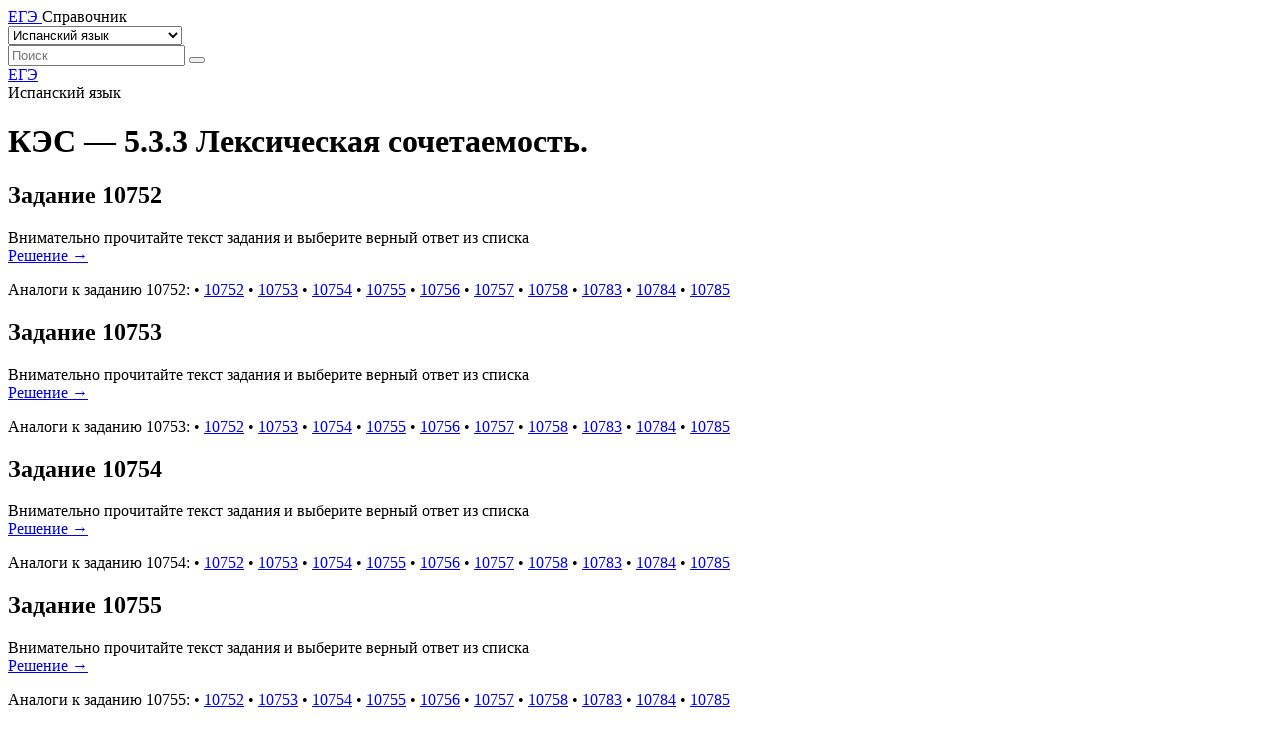

--- FILE ---
content_type: text/html; charset=UTF-8
request_url: https://ege.spravochnick.ru/ispanskiy_yazyk/kes/805/
body_size: 2821
content:
<!DOCTYPE html>
<html lang="ru">
<head>
            <title>5.3.3 Лексическая сочетаемость. — задания из ЕГЭ</title>
        <meta charset="utf-8">
        <meta name="description" content=" Все задания из ЕГЭ на тему — 5.3.3 Лексическая сочетаемость. ">
        <link href="//fonts.googleapis.com/css?family=Open+Sans:300,400,600&subset=cyrillic-ext,latin" rel="stylesheet">
        <link href="https://fonts.googleapis.com/css?family=Montserrat:400,600,700" rel="stylesheet">
        <meta name="viewport"
              content="user-scalable=no, initial-scale=1, maximum-scale=1, minimum-scale=1, width=device-width, height=device-height, target-densitydpi=device-dpi">
    
    <link rel="icon" href="/assets/img/favicon/icon.svg" type="image/svg+xml">
<link rel="icon" href="/assets/img/favicon/192x192.png" sizes="192x192" type="image/png">
<link rel="icon" href="/assets/img/favicon/512x512.png" sizes="512x512" type="image/png">
<link rel="apple-touch-icon" href="/assets/img/favicon/180x180.png">
<link rel="mask-icon" href="/assets/img/favicon/safari_pin.svg" color="#7D2AEB">

            <script src="https://cdnjs.cloudflare.com/ajax/libs/mathjax/2.7.7/MathJax.js?config=TeX-AMS-MML_HTMLorMML" integrity="sha384-e/4/LvThKH1gwzXhdbY2AsjR3rm7LHWyhIG5C0jiRfn8AN2eTN5ILeztWw0H9jmN" crossorigin="anonymous"></script>
            <link rel="stylesheet" type="text/css" href="/assets/build/css/openSans.bundle.css?v=09a46b16923137dee9d79db59155092c">
        <link rel="stylesheet" type="text/css" href="/assets/build/css/UnifiedStateExam.bundle.css?v=d4b0988af59b48a3bb80a41feb5d8a56">
    
    <script>window.yaContextCb = window.yaContextCb || []</script>
    <script src="https://yandex.ru/ads/system/context.js" async></script>
</head>
<body>

    <div class="ege">
        <div class="ege-header">
    <div class="container">
        <div class="ege-header__line">
            <div class="ege-header__logoname">
                <a href="/">
                    <span>ЕГЭ</span>
                </a>
                Справочник
            </div>
            <div class="ege-header__search-ico-sm"></div>
            <form class="ege-header__search" action="/search/" method="get">
                <div class="ege-header__subjectmenu">
                    <div class="ege-header__select">
                        <div class="ege-header__select-btn"></div>
                        <select name="subject" id="subject" class="ege-header__select-input">
                                                            <option value="1"
                                                                                style="background-color: #8c6cdc;">
                                    Русский язык
                                </option>
                                                            <option value="2"
                                                                                style="background-color: #8c6cdc;">
                                    Математика профильная
                                </option>
                                                            <option value="3"
                                                                                style="background-color: #8c6cdc;">
                                    Физика
                                </option>
                                                            <option value="4"
                                                                                style="background-color: #8c6cdc;">
                                    Химия
                                </option>
                                                            <option value="5"
                                                                                style="background-color: #8c6cdc;">
                                    Информатика и ИКТ
                                </option>
                                                            <option value="6"
                                                                                style="background-color: #8c6cdc;">
                                    Биология
                                </option>
                                                            <option value="7"
                                                                                style="background-color: #8c6cdc;">
                                    История
                                </option>
                                                            <option value="8"
                                                                                style="background-color: #8c6cdc;">
                                    География
                                </option>
                                                            <option value="9"
                                                                                style="background-color: #8c6cdc;">
                                    Английский язык
                                </option>
                                                            <option value="10"
                                                                                style="background-color: #8c6cdc;">
                                    Немецкий язык
                                </option>
                                                            <option value="11"
                                                                                style="background-color: #8c6cdc;">
                                    Французский язык
                                </option>
                                                            <option value="12"
                                                                                style="background-color: #8c6cdc;">
                                    Обществознание
                                </option>
                                                            <option value="13"
                                                                                selected="selected"
                                                                                style="background-color: #8c6cdc;">
                                    Испанский язык
                                </option>
                                                            <option value="18"
                                                                                style="background-color: #8c6cdc;">
                                    Литература
                                </option>
                                                            <option value="22"
                                                                                style="background-color: #8c6cdc;">
                                    Математика базовая
                                </option>
                                                    </select>
                    </div>
                </div>
                <div class="ege-header__search-line">
                    <input name="query" class="ege-header__search-input" type="text" placeholder="Поиск">
                    <button class="ege-header__search-ico-button"
                            type="submit"></button>
                </div>
            </form>
        </div>
    </div>
</div>

        <div class="container">
                    <div class="ege-breadcrumbs">
        <div class="ege-breadcrumbs__item"><a href="/">ЕГЭ</a></div>
        <div class="ege-breadcrumbs__separator"></div>
        <div class="ege-breadcrumbs__item">
                        Испанский язык
                    </div>
            </div>
    <div class="ege-tasks">
        <div class="ege-tasks__main-block">
            <h1 class="ege-tasks__title">КЭС — 5.3.3 Лексическая сочетаемость.</h1>
            <div class="ege-tasks__items">
                
                    
                    <div class="ege-tasks__item">
                        <div class="ege-tasks__item-mainpart">
                            <h2 class="ege-tasks__item-title">
                                Задание 10752
                            </h2>
                            <div class="ege-tasks__item-announce"> Внимательно прочитайте текст задания и выберите верный ответ из списка</div>
                            <a class="ege-tasks__item-solution-btn" href="/ispanskiy_yazyk/6861/">
                                Решение
                                <span>&#8594;</span>
                            </a>
                        </div>
                        <div class="ege-tasks__item-footer">
                                                            <p>
                                    Аналоги к заданию 10752:
                                                                            <span> &#8226; </span>
                                        <a href="/ispanskiy_yazyk/6861/">10752</a>
                                                                            <span> &#8226; </span>
                                        <a href="/ispanskiy_yazyk/6862/">10753</a>
                                                                            <span> &#8226; </span>
                                        <a href="/ispanskiy_yazyk/6863/">10754</a>
                                                                            <span> &#8226; </span>
                                        <a href="/ispanskiy_yazyk/6864/">10755</a>
                                                                            <span> &#8226; </span>
                                        <a href="/ispanskiy_yazyk/6865/">10756</a>
                                                                            <span> &#8226; </span>
                                        <a href="/ispanskiy_yazyk/6866/">10757</a>
                                                                            <span> &#8226; </span>
                                        <a href="/ispanskiy_yazyk/6867/">10758</a>
                                                                            <span> &#8226; </span>
                                        <a href="/ispanskiy_yazyk/6892/">10783</a>
                                                                            <span> &#8226; </span>
                                        <a href="/ispanskiy_yazyk/6893/">10784</a>
                                                                            <span> &#8226; </span>
                                        <a href="/ispanskiy_yazyk/6894/">10785</a>
                                                                    </p>
                                                                                </div>
                    </div>
                
                                            <div id="adfox_171717668954516368"></div>
                        <div id="adfox_171717694572396368"></div>
                        <script>
                            window.yaContextCb.push(() => {
                                if (window.innerWidth >= 970 && window.innerWidth <= 3000) {
                                    // вызов блока для десктопной версии
                                    Ya.adfoxCode.create({
                                        ownerId: 321477,
                                        containerId: 'adfox_171717668954516368',
                                        platform: 'desktop',
                                        params: {
                                            p1: 'dcnfz',
                                            p2: 'izxj'
                                        }
                                    }, ['desktop', 'tablet'], {
                                        tabletWidth: 830,
                                        phoneWidth: 480,
                                        isAutoReloads: false
                                    });
                                } else if (window.innerWidth <= 970) {
                                    // вызов блока для мобильной версии
                                    Ya.adfoxCode.create({
                                        ownerId: 321477,
                                        containerId: 'adfox_171717694572396368',
                                        platform: 'touch',
                                        params: {
                                            p1: 'dcngh',
                                            p2: 'izxi'
                                        }
                                    }, ['phone'], {
                                        tabletWidth: 830,
                                        phoneWidth: 480,
                                        isAutoReloads: false
                                    });
                                }
                            });
                        </script>
                    
                    <div class="ege-tasks__item">
                        <div class="ege-tasks__item-mainpart">
                            <h2 class="ege-tasks__item-title">
                                Задание 10753
                            </h2>
                            <div class="ege-tasks__item-announce"> Внимательно прочитайте текст задания и выберите верный ответ из списка</div>
                            <a class="ege-tasks__item-solution-btn" href="/ispanskiy_yazyk/6862/">
                                Решение
                                <span>&#8594;</span>
                            </a>
                        </div>
                        <div class="ege-tasks__item-footer">
                                                            <p>
                                    Аналоги к заданию 10753:
                                                                            <span> &#8226; </span>
                                        <a href="/ispanskiy_yazyk/6861/">10752</a>
                                                                            <span> &#8226; </span>
                                        <a href="/ispanskiy_yazyk/6862/">10753</a>
                                                                            <span> &#8226; </span>
                                        <a href="/ispanskiy_yazyk/6863/">10754</a>
                                                                            <span> &#8226; </span>
                                        <a href="/ispanskiy_yazyk/6864/">10755</a>
                                                                            <span> &#8226; </span>
                                        <a href="/ispanskiy_yazyk/6865/">10756</a>
                                                                            <span> &#8226; </span>
                                        <a href="/ispanskiy_yazyk/6866/">10757</a>
                                                                            <span> &#8226; </span>
                                        <a href="/ispanskiy_yazyk/6867/">10758</a>
                                                                            <span> &#8226; </span>
                                        <a href="/ispanskiy_yazyk/6892/">10783</a>
                                                                            <span> &#8226; </span>
                                        <a href="/ispanskiy_yazyk/6893/">10784</a>
                                                                            <span> &#8226; </span>
                                        <a href="/ispanskiy_yazyk/6894/">10785</a>
                                                                    </p>
                                                                                </div>
                    </div>
                
                    
                    <div class="ege-tasks__item">
                        <div class="ege-tasks__item-mainpart">
                            <h2 class="ege-tasks__item-title">
                                Задание 10754
                            </h2>
                            <div class="ege-tasks__item-announce"> Внимательно прочитайте текст задания и выберите верный ответ из списка</div>
                            <a class="ege-tasks__item-solution-btn" href="/ispanskiy_yazyk/6863/">
                                Решение
                                <span>&#8594;</span>
                            </a>
                        </div>
                        <div class="ege-tasks__item-footer">
                                                            <p>
                                    Аналоги к заданию 10754:
                                                                            <span> &#8226; </span>
                                        <a href="/ispanskiy_yazyk/6861/">10752</a>
                                                                            <span> &#8226; </span>
                                        <a href="/ispanskiy_yazyk/6862/">10753</a>
                                                                            <span> &#8226; </span>
                                        <a href="/ispanskiy_yazyk/6863/">10754</a>
                                                                            <span> &#8226; </span>
                                        <a href="/ispanskiy_yazyk/6864/">10755</a>
                                                                            <span> &#8226; </span>
                                        <a href="/ispanskiy_yazyk/6865/">10756</a>
                                                                            <span> &#8226; </span>
                                        <a href="/ispanskiy_yazyk/6866/">10757</a>
                                                                            <span> &#8226; </span>
                                        <a href="/ispanskiy_yazyk/6867/">10758</a>
                                                                            <span> &#8226; </span>
                                        <a href="/ispanskiy_yazyk/6892/">10783</a>
                                                                            <span> &#8226; </span>
                                        <a href="/ispanskiy_yazyk/6893/">10784</a>
                                                                            <span> &#8226; </span>
                                        <a href="/ispanskiy_yazyk/6894/">10785</a>
                                                                    </p>
                                                                                </div>
                    </div>
                
                    
                    <div class="ege-tasks__item">
                        <div class="ege-tasks__item-mainpart">
                            <h2 class="ege-tasks__item-title">
                                Задание 10755
                            </h2>
                            <div class="ege-tasks__item-announce"> Внимательно прочитайте текст задания и выберите верный ответ из списка</div>
                            <a class="ege-tasks__item-solution-btn" href="/ispanskiy_yazyk/6864/">
                                Решение
                                <span>&#8594;</span>
                            </a>
                        </div>
                        <div class="ege-tasks__item-footer">
                                                            <p>
                                    Аналоги к заданию 10755:
                                                                            <span> &#8226; </span>
                                        <a href="/ispanskiy_yazyk/6861/">10752</a>
                                                                            <span> &#8226; </span>
                                        <a href="/ispanskiy_yazyk/6862/">10753</a>
                                                                            <span> &#8226; </span>
                                        <a href="/ispanskiy_yazyk/6863/">10754</a>
                                                                            <span> &#8226; </span>
                                        <a href="/ispanskiy_yazyk/6864/">10755</a>
                                                                            <span> &#8226; </span>
                                        <a href="/ispanskiy_yazyk/6865/">10756</a>
                                                                            <span> &#8226; </span>
                                        <a href="/ispanskiy_yazyk/6866/">10757</a>
                                                                            <span> &#8226; </span>
                                        <a href="/ispanskiy_yazyk/6867/">10758</a>
                                                                            <span> &#8226; </span>
                                        <a href="/ispanskiy_yazyk/6892/">10783</a>
                                                                            <span> &#8226; </span>
                                        <a href="/ispanskiy_yazyk/6893/">10784</a>
                                                                            <span> &#8226; </span>
                                        <a href="/ispanskiy_yazyk/6894/">10785</a>
                                                                    </p>
                                                                                </div>
                    </div>
                
                    
                    <div class="ege-tasks__item">
                        <div class="ege-tasks__item-mainpart">
                            <h2 class="ege-tasks__item-title">
                                Задание 10756
                            </h2>
                            <div class="ege-tasks__item-announce"> Внимательно прочитайте текст задания и выберите верный ответ из списка</div>
                            <a class="ege-tasks__item-solution-btn" href="/ispanskiy_yazyk/6865/">
                                Решение
                                <span>&#8594;</span>
                            </a>
                        </div>
                        <div class="ege-tasks__item-footer">
                                                            <p>
                                    Аналоги к заданию 10756:
                                                                            <span> &#8226; </span>
                                        <a href="/ispanskiy_yazyk/6861/">10752</a>
                                                                            <span> &#8226; </span>
                                        <a href="/ispanskiy_yazyk/6862/">10753</a>
                                                                            <span> &#8226; </span>
                                        <a href="/ispanskiy_yazyk/6863/">10754</a>
                                                                            <span> &#8226; </span>
                                        <a href="/ispanskiy_yazyk/6864/">10755</a>
                                                                            <span> &#8226; </span>
                                        <a href="/ispanskiy_yazyk/6865/">10756</a>
                                                                            <span> &#8226; </span>
                                        <a href="/ispanskiy_yazyk/6866/">10757</a>
                                                                            <span> &#8226; </span>
                                        <a href="/ispanskiy_yazyk/6867/">10758</a>
                                                                            <span> &#8226; </span>
                                        <a href="/ispanskiy_yazyk/6892/">10783</a>
                                                                            <span> &#8226; </span>
                                        <a href="/ispanskiy_yazyk/6893/">10784</a>
                                                                            <span> &#8226; </span>
                                        <a href="/ispanskiy_yazyk/6894/">10785</a>
                                                                    </p>
                                                                                </div>
                    </div>
                
                    
                    <div class="ege-tasks__item">
                        <div class="ege-tasks__item-mainpart">
                            <h2 class="ege-tasks__item-title">
                                Задание 10757
                            </h2>
                            <div class="ege-tasks__item-announce"> Внимательно прочитайте текст задания и выберите верный ответ из списка</div>
                            <a class="ege-tasks__item-solution-btn" href="/ispanskiy_yazyk/6866/">
                                Решение
                                <span>&#8594;</span>
                            </a>
                        </div>
                        <div class="ege-tasks__item-footer">
                                                            <p>
                                    Аналоги к заданию 10757:
                                                                            <span> &#8226; </span>
                                        <a href="/ispanskiy_yazyk/6861/">10752</a>
                                                                            <span> &#8226; </span>
                                        <a href="/ispanskiy_yazyk/6862/">10753</a>
                                                                            <span> &#8226; </span>
                                        <a href="/ispanskiy_yazyk/6863/">10754</a>
                                                                            <span> &#8226; </span>
                                        <a href="/ispanskiy_yazyk/6864/">10755</a>
                                                                            <span> &#8226; </span>
                                        <a href="/ispanskiy_yazyk/6865/">10756</a>
                                                                            <span> &#8226; </span>
                                        <a href="/ispanskiy_yazyk/6866/">10757</a>
                                                                            <span> &#8226; </span>
                                        <a href="/ispanskiy_yazyk/6867/">10758</a>
                                                                            <span> &#8226; </span>
                                        <a href="/ispanskiy_yazyk/6892/">10783</a>
                                                                            <span> &#8226; </span>
                                        <a href="/ispanskiy_yazyk/6893/">10784</a>
                                                                            <span> &#8226; </span>
                                        <a href="/ispanskiy_yazyk/6894/">10785</a>
                                                                    </p>
                                                                                </div>
                    </div>
                
                    
                    <div class="ege-tasks__item">
                        <div class="ege-tasks__item-mainpart">
                            <h2 class="ege-tasks__item-title">
                                Задание 10758
                            </h2>
                            <div class="ege-tasks__item-announce"> Внимательно прочитайте текст задания и выберите верный ответ из списка</div>
                            <a class="ege-tasks__item-solution-btn" href="/ispanskiy_yazyk/6867/">
                                Решение
                                <span>&#8594;</span>
                            </a>
                        </div>
                        <div class="ege-tasks__item-footer">
                                                            <p>
                                    Аналоги к заданию 10758:
                                                                            <span> &#8226; </span>
                                        <a href="/ispanskiy_yazyk/6861/">10752</a>
                                                                            <span> &#8226; </span>
                                        <a href="/ispanskiy_yazyk/6862/">10753</a>
                                                                            <span> &#8226; </span>
                                        <a href="/ispanskiy_yazyk/6863/">10754</a>
                                                                            <span> &#8226; </span>
                                        <a href="/ispanskiy_yazyk/6864/">10755</a>
                                                                            <span> &#8226; </span>
                                        <a href="/ispanskiy_yazyk/6865/">10756</a>
                                                                            <span> &#8226; </span>
                                        <a href="/ispanskiy_yazyk/6866/">10757</a>
                                                                            <span> &#8226; </span>
                                        <a href="/ispanskiy_yazyk/6867/">10758</a>
                                                                            <span> &#8226; </span>
                                        <a href="/ispanskiy_yazyk/6892/">10783</a>
                                                                            <span> &#8226; </span>
                                        <a href="/ispanskiy_yazyk/6893/">10784</a>
                                                                            <span> &#8226; </span>
                                        <a href="/ispanskiy_yazyk/6894/">10785</a>
                                                                    </p>
                                                                                </div>
                    </div>
                
                    
                    <div class="ege-tasks__item">
                        <div class="ege-tasks__item-mainpart">
                            <h2 class="ege-tasks__item-title">
                                Задание 10783
                            </h2>
                            <div class="ege-tasks__item-announce"> Внимательно прочитайте текст задания и выберите верный ответ из списка</div>
                            <a class="ege-tasks__item-solution-btn" href="/ispanskiy_yazyk/6892/">
                                Решение
                                <span>&#8594;</span>
                            </a>
                        </div>
                        <div class="ege-tasks__item-footer">
                                                            <p>
                                    Аналоги к заданию 10783:
                                                                            <span> &#8226; </span>
                                        <a href="/ispanskiy_yazyk/6861/">10752</a>
                                                                            <span> &#8226; </span>
                                        <a href="/ispanskiy_yazyk/6862/">10753</a>
                                                                            <span> &#8226; </span>
                                        <a href="/ispanskiy_yazyk/6863/">10754</a>
                                                                            <span> &#8226; </span>
                                        <a href="/ispanskiy_yazyk/6864/">10755</a>
                                                                            <span> &#8226; </span>
                                        <a href="/ispanskiy_yazyk/6865/">10756</a>
                                                                            <span> &#8226; </span>
                                        <a href="/ispanskiy_yazyk/6866/">10757</a>
                                                                            <span> &#8226; </span>
                                        <a href="/ispanskiy_yazyk/6867/">10758</a>
                                                                            <span> &#8226; </span>
                                        <a href="/ispanskiy_yazyk/6892/">10783</a>
                                                                            <span> &#8226; </span>
                                        <a href="/ispanskiy_yazyk/6893/">10784</a>
                                                                            <span> &#8226; </span>
                                        <a href="/ispanskiy_yazyk/6894/">10785</a>
                                                                    </p>
                                                                                </div>
                    </div>
                
                    
                    <div class="ege-tasks__item">
                        <div class="ege-tasks__item-mainpart">
                            <h2 class="ege-tasks__item-title">
                                Задание 10784
                            </h2>
                            <div class="ege-tasks__item-announce"> Внимательно прочитайте текст задания и выберите верный ответ из списка</div>
                            <a class="ege-tasks__item-solution-btn" href="/ispanskiy_yazyk/6893/">
                                Решение
                                <span>&#8594;</span>
                            </a>
                        </div>
                        <div class="ege-tasks__item-footer">
                                                            <p>
                                    Аналоги к заданию 10784:
                                                                            <span> &#8226; </span>
                                        <a href="/ispanskiy_yazyk/6861/">10752</a>
                                                                            <span> &#8226; </span>
                                        <a href="/ispanskiy_yazyk/6862/">10753</a>
                                                                            <span> &#8226; </span>
                                        <a href="/ispanskiy_yazyk/6863/">10754</a>
                                                                            <span> &#8226; </span>
                                        <a href="/ispanskiy_yazyk/6864/">10755</a>
                                                                            <span> &#8226; </span>
                                        <a href="/ispanskiy_yazyk/6865/">10756</a>
                                                                            <span> &#8226; </span>
                                        <a href="/ispanskiy_yazyk/6866/">10757</a>
                                                                            <span> &#8226; </span>
                                        <a href="/ispanskiy_yazyk/6867/">10758</a>
                                                                            <span> &#8226; </span>
                                        <a href="/ispanskiy_yazyk/6892/">10783</a>
                                                                            <span> &#8226; </span>
                                        <a href="/ispanskiy_yazyk/6893/">10784</a>
                                                                            <span> &#8226; </span>
                                        <a href="/ispanskiy_yazyk/6894/">10785</a>
                                                                    </p>
                                                                                </div>
                    </div>
                
                    
                    <div class="ege-tasks__item">
                        <div class="ege-tasks__item-mainpart">
                            <h2 class="ege-tasks__item-title">
                                Задание 10785
                            </h2>
                            <div class="ege-tasks__item-announce"> Внимательно прочитайте текст задания и выберите верный ответ из списка</div>
                            <a class="ege-tasks__item-solution-btn" href="/ispanskiy_yazyk/6894/">
                                Решение
                                <span>&#8594;</span>
                            </a>
                        </div>
                        <div class="ege-tasks__item-footer">
                                                            <p>
                                    Аналоги к заданию 10785:
                                                                            <span> &#8226; </span>
                                        <a href="/ispanskiy_yazyk/6861/">10752</a>
                                                                            <span> &#8226; </span>
                                        <a href="/ispanskiy_yazyk/6862/">10753</a>
                                                                            <span> &#8226; </span>
                                        <a href="/ispanskiy_yazyk/6863/">10754</a>
                                                                            <span> &#8226; </span>
                                        <a href="/ispanskiy_yazyk/6864/">10755</a>
                                                                            <span> &#8226; </span>
                                        <a href="/ispanskiy_yazyk/6865/">10756</a>
                                                                            <span> &#8226; </span>
                                        <a href="/ispanskiy_yazyk/6866/">10757</a>
                                                                            <span> &#8226; </span>
                                        <a href="/ispanskiy_yazyk/6867/">10758</a>
                                                                            <span> &#8226; </span>
                                        <a href="/ispanskiy_yazyk/6892/">10783</a>
                                                                            <span> &#8226; </span>
                                        <a href="/ispanskiy_yazyk/6893/">10784</a>
                                                                            <span> &#8226; </span>
                                        <a href="/ispanskiy_yazyk/6894/">10785</a>
                                                                    </p>
                                                                                </div>
                    </div>
                
                    
                    <div class="ege-tasks__item">
                        <div class="ege-tasks__item-mainpart">
                            <h2 class="ege-tasks__item-title">
                                Задание 10786
                            </h2>
                            <div class="ege-tasks__item-announce"> Внимательно прочитайте текст задания и выберите верный ответ из списка</div>
                            <a class="ege-tasks__item-solution-btn" href="/ispanskiy_yazyk/6895/">
                                Решение
                                <span>&#8594;</span>
                            </a>
                        </div>
                        <div class="ege-tasks__item-footer">
                                                            <p>
                                    Аналоги к заданию 10786:
                                                                            <span> &#8226; </span>
                                        <a href="/ispanskiy_yazyk/6861/">10752</a>
                                                                            <span> &#8226; </span>
                                        <a href="/ispanskiy_yazyk/6862/">10753</a>
                                                                            <span> &#8226; </span>
                                        <a href="/ispanskiy_yazyk/6863/">10754</a>
                                                                            <span> &#8226; </span>
                                        <a href="/ispanskiy_yazyk/6864/">10755</a>
                                                                            <span> &#8226; </span>
                                        <a href="/ispanskiy_yazyk/6865/">10756</a>
                                                                            <span> &#8226; </span>
                                        <a href="/ispanskiy_yazyk/6866/">10757</a>
                                                                            <span> &#8226; </span>
                                        <a href="/ispanskiy_yazyk/6867/">10758</a>
                                                                            <span> &#8226; </span>
                                        <a href="/ispanskiy_yazyk/6892/">10783</a>
                                                                            <span> &#8226; </span>
                                        <a href="/ispanskiy_yazyk/6893/">10784</a>
                                                                            <span> &#8226; </span>
                                        <a href="/ispanskiy_yazyk/6894/">10785</a>
                                                                    </p>
                                                                                </div>
                    </div>
                
                    
                    <div class="ege-tasks__item">
                        <div class="ege-tasks__item-mainpart">
                            <h2 class="ege-tasks__item-title">
                                Задание 10787
                            </h2>
                            <div class="ege-tasks__item-announce"> Внимательно прочитайте текст задания и выберите верный ответ из списка</div>
                            <a class="ege-tasks__item-solution-btn" href="/ispanskiy_yazyk/6896/">
                                Решение
                                <span>&#8594;</span>
                            </a>
                        </div>
                        <div class="ege-tasks__item-footer">
                                                            <p>
                                    Аналоги к заданию 10787:
                                                                            <span> &#8226; </span>
                                        <a href="/ispanskiy_yazyk/6861/">10752</a>
                                                                            <span> &#8226; </span>
                                        <a href="/ispanskiy_yazyk/6862/">10753</a>
                                                                            <span> &#8226; </span>
                                        <a href="/ispanskiy_yazyk/6863/">10754</a>
                                                                            <span> &#8226; </span>
                                        <a href="/ispanskiy_yazyk/6864/">10755</a>
                                                                            <span> &#8226; </span>
                                        <a href="/ispanskiy_yazyk/6865/">10756</a>
                                                                            <span> &#8226; </span>
                                        <a href="/ispanskiy_yazyk/6866/">10757</a>
                                                                            <span> &#8226; </span>
                                        <a href="/ispanskiy_yazyk/6867/">10758</a>
                                                                            <span> &#8226; </span>
                                        <a href="/ispanskiy_yazyk/6892/">10783</a>
                                                                            <span> &#8226; </span>
                                        <a href="/ispanskiy_yazyk/6893/">10784</a>
                                                                            <span> &#8226; </span>
                                        <a href="/ispanskiy_yazyk/6894/">10785</a>
                                                                    </p>
                                                                                </div>
                    </div>
                
                    
                    <div class="ege-tasks__item">
                        <div class="ege-tasks__item-mainpart">
                            <h2 class="ege-tasks__item-title">
                                Задание 10788
                            </h2>
                            <div class="ege-tasks__item-announce"> Внимательно прочитайте текст задания и выберите верный ответ из списка</div>
                            <a class="ege-tasks__item-solution-btn" href="/ispanskiy_yazyk/6897/">
                                Решение
                                <span>&#8594;</span>
                            </a>
                        </div>
                        <div class="ege-tasks__item-footer">
                                                            <p>
                                    Аналоги к заданию 10788:
                                                                            <span> &#8226; </span>
                                        <a href="/ispanskiy_yazyk/6861/">10752</a>
                                                                            <span> &#8226; </span>
                                        <a href="/ispanskiy_yazyk/6862/">10753</a>
                                                                            <span> &#8226; </span>
                                        <a href="/ispanskiy_yazyk/6863/">10754</a>
                                                                            <span> &#8226; </span>
                                        <a href="/ispanskiy_yazyk/6864/">10755</a>
                                                                            <span> &#8226; </span>
                                        <a href="/ispanskiy_yazyk/6865/">10756</a>
                                                                            <span> &#8226; </span>
                                        <a href="/ispanskiy_yazyk/6866/">10757</a>
                                                                            <span> &#8226; </span>
                                        <a href="/ispanskiy_yazyk/6867/">10758</a>
                                                                            <span> &#8226; </span>
                                        <a href="/ispanskiy_yazyk/6892/">10783</a>
                                                                            <span> &#8226; </span>
                                        <a href="/ispanskiy_yazyk/6893/">10784</a>
                                                                            <span> &#8226; </span>
                                        <a href="/ispanskiy_yazyk/6894/">10785</a>
                                                                    </p>
                                                                                </div>
                    </div>
                
                    
                    <div class="ege-tasks__item">
                        <div class="ege-tasks__item-mainpart">
                            <h2 class="ege-tasks__item-title">
                                Задание 10789
                            </h2>
                            <div class="ege-tasks__item-announce"> Внимательно прочитайте текст задания и выберите верный ответ из списка</div>
                            <a class="ege-tasks__item-solution-btn" href="/ispanskiy_yazyk/6898/">
                                Решение
                                <span>&#8594;</span>
                            </a>
                        </div>
                        <div class="ege-tasks__item-footer">
                                                            <p>
                                    Аналоги к заданию 10789:
                                                                            <span> &#8226; </span>
                                        <a href="/ispanskiy_yazyk/6861/">10752</a>
                                                                            <span> &#8226; </span>
                                        <a href="/ispanskiy_yazyk/6862/">10753</a>
                                                                            <span> &#8226; </span>
                                        <a href="/ispanskiy_yazyk/6863/">10754</a>
                                                                            <span> &#8226; </span>
                                        <a href="/ispanskiy_yazyk/6864/">10755</a>
                                                                            <span> &#8226; </span>
                                        <a href="/ispanskiy_yazyk/6865/">10756</a>
                                                                            <span> &#8226; </span>
                                        <a href="/ispanskiy_yazyk/6866/">10757</a>
                                                                            <span> &#8226; </span>
                                        <a href="/ispanskiy_yazyk/6867/">10758</a>
                                                                            <span> &#8226; </span>
                                        <a href="/ispanskiy_yazyk/6892/">10783</a>
                                                                            <span> &#8226; </span>
                                        <a href="/ispanskiy_yazyk/6893/">10784</a>
                                                                            <span> &#8226; </span>
                                        <a href="/ispanskiy_yazyk/6894/">10785</a>
                                                                    </p>
                                                                                </div>
                    </div>
                
                    
                    <div class="ege-tasks__item">
                        <div class="ege-tasks__item-mainpart">
                            <h2 class="ege-tasks__item-title">
                                Задание 10827
                            </h2>
                            <div class="ege-tasks__item-announce"> Внимательно прочитайте текст задания и выберите верный ответ из списка</div>
                            <a class="ege-tasks__item-solution-btn" href="/ispanskiy_yazyk/6921/">
                                Решение
                                <span>&#8594;</span>
                            </a>
                        </div>
                        <div class="ege-tasks__item-footer">
                                                            <p>
                                    Аналоги к заданию 10827:
                                                                            <span> &#8226; </span>
                                        <a href="/ispanskiy_yazyk/6861/">10752</a>
                                                                            <span> &#8226; </span>
                                        <a href="/ispanskiy_yazyk/6862/">10753</a>
                                                                            <span> &#8226; </span>
                                        <a href="/ispanskiy_yazyk/6863/">10754</a>
                                                                            <span> &#8226; </span>
                                        <a href="/ispanskiy_yazyk/6864/">10755</a>
                                                                            <span> &#8226; </span>
                                        <a href="/ispanskiy_yazyk/6865/">10756</a>
                                                                            <span> &#8226; </span>
                                        <a href="/ispanskiy_yazyk/6866/">10757</a>
                                                                            <span> &#8226; </span>
                                        <a href="/ispanskiy_yazyk/6867/">10758</a>
                                                                            <span> &#8226; </span>
                                        <a href="/ispanskiy_yazyk/6892/">10783</a>
                                                                            <span> &#8226; </span>
                                        <a href="/ispanskiy_yazyk/6893/">10784</a>
                                                                            <span> &#8226; </span>
                                        <a href="/ispanskiy_yazyk/6894/">10785</a>
                                                                    </p>
                                                                                </div>
                    </div>
                
                    
                    <div class="ege-tasks__item">
                        <div class="ege-tasks__item-mainpart">
                            <h2 class="ege-tasks__item-title">
                                Задание 10828
                            </h2>
                            <div class="ege-tasks__item-announce"> Внимательно прочитайте текст задания и выберите верный ответ из списка</div>
                            <a class="ege-tasks__item-solution-btn" href="/ispanskiy_yazyk/6922/">
                                Решение
                                <span>&#8594;</span>
                            </a>
                        </div>
                        <div class="ege-tasks__item-footer">
                                                            <p>
                                    Аналоги к заданию 10828:
                                                                            <span> &#8226; </span>
                                        <a href="/ispanskiy_yazyk/6861/">10752</a>
                                                                            <span> &#8226; </span>
                                        <a href="/ispanskiy_yazyk/6862/">10753</a>
                                                                            <span> &#8226; </span>
                                        <a href="/ispanskiy_yazyk/6863/">10754</a>
                                                                            <span> &#8226; </span>
                                        <a href="/ispanskiy_yazyk/6864/">10755</a>
                                                                            <span> &#8226; </span>
                                        <a href="/ispanskiy_yazyk/6865/">10756</a>
                                                                            <span> &#8226; </span>
                                        <a href="/ispanskiy_yazyk/6866/">10757</a>
                                                                            <span> &#8226; </span>
                                        <a href="/ispanskiy_yazyk/6867/">10758</a>
                                                                            <span> &#8226; </span>
                                        <a href="/ispanskiy_yazyk/6892/">10783</a>
                                                                            <span> &#8226; </span>
                                        <a href="/ispanskiy_yazyk/6893/">10784</a>
                                                                            <span> &#8226; </span>
                                        <a href="/ispanskiy_yazyk/6894/">10785</a>
                                                                    </p>
                                                                                </div>
                    </div>
                
                    
                    <div class="ege-tasks__item">
                        <div class="ege-tasks__item-mainpart">
                            <h2 class="ege-tasks__item-title">
                                Задание 10829
                            </h2>
                            <div class="ege-tasks__item-announce"> Внимательно прочитайте текст задания и выберите верный ответ из списка</div>
                            <a class="ege-tasks__item-solution-btn" href="/ispanskiy_yazyk/6923/">
                                Решение
                                <span>&#8594;</span>
                            </a>
                        </div>
                        <div class="ege-tasks__item-footer">
                                                            <p>
                                    Аналоги к заданию 10829:
                                                                            <span> &#8226; </span>
                                        <a href="/ispanskiy_yazyk/6861/">10752</a>
                                                                            <span> &#8226; </span>
                                        <a href="/ispanskiy_yazyk/6862/">10753</a>
                                                                            <span> &#8226; </span>
                                        <a href="/ispanskiy_yazyk/6863/">10754</a>
                                                                            <span> &#8226; </span>
                                        <a href="/ispanskiy_yazyk/6864/">10755</a>
                                                                            <span> &#8226; </span>
                                        <a href="/ispanskiy_yazyk/6865/">10756</a>
                                                                            <span> &#8226; </span>
                                        <a href="/ispanskiy_yazyk/6866/">10757</a>
                                                                            <span> &#8226; </span>
                                        <a href="/ispanskiy_yazyk/6867/">10758</a>
                                                                            <span> &#8226; </span>
                                        <a href="/ispanskiy_yazyk/6892/">10783</a>
                                                                            <span> &#8226; </span>
                                        <a href="/ispanskiy_yazyk/6893/">10784</a>
                                                                            <span> &#8226; </span>
                                        <a href="/ispanskiy_yazyk/6894/">10785</a>
                                                                    </p>
                                                                                </div>
                    </div>
                
                    
                    <div class="ege-tasks__item">
                        <div class="ege-tasks__item-mainpart">
                            <h2 class="ege-tasks__item-title">
                                Задание 10830
                            </h2>
                            <div class="ege-tasks__item-announce"> Внимательно прочитайте текст задания и выберите верный ответ из списка</div>
                            <a class="ege-tasks__item-solution-btn" href="/ispanskiy_yazyk/6924/">
                                Решение
                                <span>&#8594;</span>
                            </a>
                        </div>
                        <div class="ege-tasks__item-footer">
                                                            <p>
                                    Аналоги к заданию 10830:
                                                                            <span> &#8226; </span>
                                        <a href="/ispanskiy_yazyk/6861/">10752</a>
                                                                            <span> &#8226; </span>
                                        <a href="/ispanskiy_yazyk/6862/">10753</a>
                                                                            <span> &#8226; </span>
                                        <a href="/ispanskiy_yazyk/6863/">10754</a>
                                                                            <span> &#8226; </span>
                                        <a href="/ispanskiy_yazyk/6864/">10755</a>
                                                                            <span> &#8226; </span>
                                        <a href="/ispanskiy_yazyk/6865/">10756</a>
                                                                            <span> &#8226; </span>
                                        <a href="/ispanskiy_yazyk/6866/">10757</a>
                                                                            <span> &#8226; </span>
                                        <a href="/ispanskiy_yazyk/6867/">10758</a>
                                                                            <span> &#8226; </span>
                                        <a href="/ispanskiy_yazyk/6892/">10783</a>
                                                                            <span> &#8226; </span>
                                        <a href="/ispanskiy_yazyk/6893/">10784</a>
                                                                            <span> &#8226; </span>
                                        <a href="/ispanskiy_yazyk/6894/">10785</a>
                                                                    </p>
                                                                                </div>
                    </div>
                
                    
                    <div class="ege-tasks__item">
                        <div class="ege-tasks__item-mainpart">
                            <h2 class="ege-tasks__item-title">
                                Задание 10831
                            </h2>
                            <div class="ege-tasks__item-announce"> Внимательно прочитайте текст задания и выберите верный ответ из списка</div>
                            <a class="ege-tasks__item-solution-btn" href="/ispanskiy_yazyk/6925/">
                                Решение
                                <span>&#8594;</span>
                            </a>
                        </div>
                        <div class="ege-tasks__item-footer">
                                                            <p>
                                    Аналоги к заданию 10831:
                                                                            <span> &#8226; </span>
                                        <a href="/ispanskiy_yazyk/6861/">10752</a>
                                                                            <span> &#8226; </span>
                                        <a href="/ispanskiy_yazyk/6862/">10753</a>
                                                                            <span> &#8226; </span>
                                        <a href="/ispanskiy_yazyk/6863/">10754</a>
                                                                            <span> &#8226; </span>
                                        <a href="/ispanskiy_yazyk/6864/">10755</a>
                                                                            <span> &#8226; </span>
                                        <a href="/ispanskiy_yazyk/6865/">10756</a>
                                                                            <span> &#8226; </span>
                                        <a href="/ispanskiy_yazyk/6866/">10757</a>
                                                                            <span> &#8226; </span>
                                        <a href="/ispanskiy_yazyk/6867/">10758</a>
                                                                            <span> &#8226; </span>
                                        <a href="/ispanskiy_yazyk/6892/">10783</a>
                                                                            <span> &#8226; </span>
                                        <a href="/ispanskiy_yazyk/6893/">10784</a>
                                                                            <span> &#8226; </span>
                                        <a href="/ispanskiy_yazyk/6894/">10785</a>
                                                                    </p>
                                                                                </div>
                    </div>
                
                    
                    <div class="ege-tasks__item">
                        <div class="ege-tasks__item-mainpart">
                            <h2 class="ege-tasks__item-title">
                                Задание 10832
                            </h2>
                            <div class="ege-tasks__item-announce"> Внимательно прочитайте текст задания и выберите верный ответ из списка</div>
                            <a class="ege-tasks__item-solution-btn" href="/ispanskiy_yazyk/6926/">
                                Решение
                                <span>&#8594;</span>
                            </a>
                        </div>
                        <div class="ege-tasks__item-footer">
                                                            <p>
                                    Аналоги к заданию 10832:
                                                                            <span> &#8226; </span>
                                        <a href="/ispanskiy_yazyk/6861/">10752</a>
                                                                            <span> &#8226; </span>
                                        <a href="/ispanskiy_yazyk/6862/">10753</a>
                                                                            <span> &#8226; </span>
                                        <a href="/ispanskiy_yazyk/6863/">10754</a>
                                                                            <span> &#8226; </span>
                                        <a href="/ispanskiy_yazyk/6864/">10755</a>
                                                                            <span> &#8226; </span>
                                        <a href="/ispanskiy_yazyk/6865/">10756</a>
                                                                            <span> &#8226; </span>
                                        <a href="/ispanskiy_yazyk/6866/">10757</a>
                                                                            <span> &#8226; </span>
                                        <a href="/ispanskiy_yazyk/6867/">10758</a>
                                                                            <span> &#8226; </span>
                                        <a href="/ispanskiy_yazyk/6892/">10783</a>
                                                                            <span> &#8226; </span>
                                        <a href="/ispanskiy_yazyk/6893/">10784</a>
                                                                            <span> &#8226; </span>
                                        <a href="/ispanskiy_yazyk/6894/">10785</a>
                                                                    </p>
                                                                                </div>
                    </div>
                
                    
                    <div class="ege-tasks__item">
                        <div class="ege-tasks__item-mainpart">
                            <h2 class="ege-tasks__item-title">
                                Задание 10833
                            </h2>
                            <div class="ege-tasks__item-announce"> Внимательно прочитайте текст задания и выберите верный ответ из списка</div>
                            <a class="ege-tasks__item-solution-btn" href="/ispanskiy_yazyk/6927/">
                                Решение
                                <span>&#8594;</span>
                            </a>
                        </div>
                        <div class="ege-tasks__item-footer">
                                                            <p>
                                    Аналоги к заданию 10833:
                                                                            <span> &#8226; </span>
                                        <a href="/ispanskiy_yazyk/6861/">10752</a>
                                                                            <span> &#8226; </span>
                                        <a href="/ispanskiy_yazyk/6862/">10753</a>
                                                                            <span> &#8226; </span>
                                        <a href="/ispanskiy_yazyk/6863/">10754</a>
                                                                            <span> &#8226; </span>
                                        <a href="/ispanskiy_yazyk/6864/">10755</a>
                                                                            <span> &#8226; </span>
                                        <a href="/ispanskiy_yazyk/6865/">10756</a>
                                                                            <span> &#8226; </span>
                                        <a href="/ispanskiy_yazyk/6866/">10757</a>
                                                                            <span> &#8226; </span>
                                        <a href="/ispanskiy_yazyk/6867/">10758</a>
                                                                            <span> &#8226; </span>
                                        <a href="/ispanskiy_yazyk/6892/">10783</a>
                                                                            <span> &#8226; </span>
                                        <a href="/ispanskiy_yazyk/6893/">10784</a>
                                                                            <span> &#8226; </span>
                                        <a href="/ispanskiy_yazyk/6894/">10785</a>
                                                                    </p>
                                                                                </div>
                    </div>
                
                    
                    <div class="ege-tasks__item">
                        <div class="ege-tasks__item-mainpart">
                            <h2 class="ege-tasks__item-title">
                                Задание 10858
                            </h2>
                            <div class="ege-tasks__item-announce"> Внимательно прочитайте текст задания и выберите верный ответ из списка</div>
                            <a class="ege-tasks__item-solution-btn" href="/ispanskiy_yazyk/6952/">
                                Решение
                                <span>&#8594;</span>
                            </a>
                        </div>
                        <div class="ege-tasks__item-footer">
                                                            <p>
                                    Аналоги к заданию 10858:
                                                                            <span> &#8226; </span>
                                        <a href="/ispanskiy_yazyk/6861/">10752</a>
                                                                            <span> &#8226; </span>
                                        <a href="/ispanskiy_yazyk/6862/">10753</a>
                                                                            <span> &#8226; </span>
                                        <a href="/ispanskiy_yazyk/6863/">10754</a>
                                                                            <span> &#8226; </span>
                                        <a href="/ispanskiy_yazyk/6864/">10755</a>
                                                                            <span> &#8226; </span>
                                        <a href="/ispanskiy_yazyk/6865/">10756</a>
                                                                            <span> &#8226; </span>
                                        <a href="/ispanskiy_yazyk/6866/">10757</a>
                                                                            <span> &#8226; </span>
                                        <a href="/ispanskiy_yazyk/6867/">10758</a>
                                                                            <span> &#8226; </span>
                                        <a href="/ispanskiy_yazyk/6892/">10783</a>
                                                                            <span> &#8226; </span>
                                        <a href="/ispanskiy_yazyk/6893/">10784</a>
                                                                            <span> &#8226; </span>
                                        <a href="/ispanskiy_yazyk/6894/">10785</a>
                                                                    </p>
                                                                                </div>
                    </div>
                
                    
                    <div class="ege-tasks__item">
                        <div class="ege-tasks__item-mainpart">
                            <h2 class="ege-tasks__item-title">
                                Задание 10859
                            </h2>
                            <div class="ege-tasks__item-announce"> Внимательно прочитайте текст задания и выберите верный ответ из списка</div>
                            <a class="ege-tasks__item-solution-btn" href="/ispanskiy_yazyk/6953/">
                                Решение
                                <span>&#8594;</span>
                            </a>
                        </div>
                        <div class="ege-tasks__item-footer">
                                                            <p>
                                    Аналоги к заданию 10859:
                                                                            <span> &#8226; </span>
                                        <a href="/ispanskiy_yazyk/6861/">10752</a>
                                                                            <span> &#8226; </span>
                                        <a href="/ispanskiy_yazyk/6862/">10753</a>
                                                                            <span> &#8226; </span>
                                        <a href="/ispanskiy_yazyk/6863/">10754</a>
                                                                            <span> &#8226; </span>
                                        <a href="/ispanskiy_yazyk/6864/">10755</a>
                                                                            <span> &#8226; </span>
                                        <a href="/ispanskiy_yazyk/6865/">10756</a>
                                                                            <span> &#8226; </span>
                                        <a href="/ispanskiy_yazyk/6866/">10757</a>
                                                                            <span> &#8226; </span>
                                        <a href="/ispanskiy_yazyk/6867/">10758</a>
                                                                            <span> &#8226; </span>
                                        <a href="/ispanskiy_yazyk/6892/">10783</a>
                                                                            <span> &#8226; </span>
                                        <a href="/ispanskiy_yazyk/6893/">10784</a>
                                                                            <span> &#8226; </span>
                                        <a href="/ispanskiy_yazyk/6894/">10785</a>
                                                                    </p>
                                                                                </div>
                    </div>
                
                    
                    <div class="ege-tasks__item">
                        <div class="ege-tasks__item-mainpart">
                            <h2 class="ege-tasks__item-title">
                                Задание 10860
                            </h2>
                            <div class="ege-tasks__item-announce"> Внимательно прочитайте текст задания и выберите верный ответ из списка</div>
                            <a class="ege-tasks__item-solution-btn" href="/ispanskiy_yazyk/6954/">
                                Решение
                                <span>&#8594;</span>
                            </a>
                        </div>
                        <div class="ege-tasks__item-footer">
                                                            <p>
                                    Аналоги к заданию 10860:
                                                                            <span> &#8226; </span>
                                        <a href="/ispanskiy_yazyk/6861/">10752</a>
                                                                            <span> &#8226; </span>
                                        <a href="/ispanskiy_yazyk/6862/">10753</a>
                                                                            <span> &#8226; </span>
                                        <a href="/ispanskiy_yazyk/6863/">10754</a>
                                                                            <span> &#8226; </span>
                                        <a href="/ispanskiy_yazyk/6864/">10755</a>
                                                                            <span> &#8226; </span>
                                        <a href="/ispanskiy_yazyk/6865/">10756</a>
                                                                            <span> &#8226; </span>
                                        <a href="/ispanskiy_yazyk/6866/">10757</a>
                                                                            <span> &#8226; </span>
                                        <a href="/ispanskiy_yazyk/6867/">10758</a>
                                                                            <span> &#8226; </span>
                                        <a href="/ispanskiy_yazyk/6892/">10783</a>
                                                                            <span> &#8226; </span>
                                        <a href="/ispanskiy_yazyk/6893/">10784</a>
                                                                            <span> &#8226; </span>
                                        <a href="/ispanskiy_yazyk/6894/">10785</a>
                                                                    </p>
                                                                                </div>
                    </div>
                
                    
                    <div class="ege-tasks__item">
                        <div class="ege-tasks__item-mainpart">
                            <h2 class="ege-tasks__item-title">
                                Задание 10861
                            </h2>
                            <div class="ege-tasks__item-announce"> Внимательно прочитайте текст задания и выберите верный ответ из списка</div>
                            <a class="ege-tasks__item-solution-btn" href="/ispanskiy_yazyk/6955/">
                                Решение
                                <span>&#8594;</span>
                            </a>
                        </div>
                        <div class="ege-tasks__item-footer">
                                                            <p>
                                    Аналоги к заданию 10861:
                                                                            <span> &#8226; </span>
                                        <a href="/ispanskiy_yazyk/6861/">10752</a>
                                                                            <span> &#8226; </span>
                                        <a href="/ispanskiy_yazyk/6862/">10753</a>
                                                                            <span> &#8226; </span>
                                        <a href="/ispanskiy_yazyk/6863/">10754</a>
                                                                            <span> &#8226; </span>
                                        <a href="/ispanskiy_yazyk/6864/">10755</a>
                                                                            <span> &#8226; </span>
                                        <a href="/ispanskiy_yazyk/6865/">10756</a>
                                                                            <span> &#8226; </span>
                                        <a href="/ispanskiy_yazyk/6866/">10757</a>
                                                                            <span> &#8226; </span>
                                        <a href="/ispanskiy_yazyk/6867/">10758</a>
                                                                            <span> &#8226; </span>
                                        <a href="/ispanskiy_yazyk/6892/">10783</a>
                                                                            <span> &#8226; </span>
                                        <a href="/ispanskiy_yazyk/6893/">10784</a>
                                                                            <span> &#8226; </span>
                                        <a href="/ispanskiy_yazyk/6894/">10785</a>
                                                                    </p>
                                                                                </div>
                    </div>
                
                    
                    <div class="ege-tasks__item">
                        <div class="ege-tasks__item-mainpart">
                            <h2 class="ege-tasks__item-title">
                                Задание 10862
                            </h2>
                            <div class="ege-tasks__item-announce"> Внимательно прочитайте текст задания и выберите верный ответ из списка</div>
                            <a class="ege-tasks__item-solution-btn" href="/ispanskiy_yazyk/6956/">
                                Решение
                                <span>&#8594;</span>
                            </a>
                        </div>
                        <div class="ege-tasks__item-footer">
                                                            <p>
                                    Аналоги к заданию 10862:
                                                                            <span> &#8226; </span>
                                        <a href="/ispanskiy_yazyk/6861/">10752</a>
                                                                            <span> &#8226; </span>
                                        <a href="/ispanskiy_yazyk/6862/">10753</a>
                                                                            <span> &#8226; </span>
                                        <a href="/ispanskiy_yazyk/6863/">10754</a>
                                                                            <span> &#8226; </span>
                                        <a href="/ispanskiy_yazyk/6864/">10755</a>
                                                                            <span> &#8226; </span>
                                        <a href="/ispanskiy_yazyk/6865/">10756</a>
                                                                            <span> &#8226; </span>
                                        <a href="/ispanskiy_yazyk/6866/">10757</a>
                                                                            <span> &#8226; </span>
                                        <a href="/ispanskiy_yazyk/6867/">10758</a>
                                                                            <span> &#8226; </span>
                                        <a href="/ispanskiy_yazyk/6892/">10783</a>
                                                                            <span> &#8226; </span>
                                        <a href="/ispanskiy_yazyk/6893/">10784</a>
                                                                            <span> &#8226; </span>
                                        <a href="/ispanskiy_yazyk/6894/">10785</a>
                                                                    </p>
                                                                                </div>
                    </div>
                
                    
                    <div class="ege-tasks__item">
                        <div class="ege-tasks__item-mainpart">
                            <h2 class="ege-tasks__item-title">
                                Задание 10863
                            </h2>
                            <div class="ege-tasks__item-announce"> Внимательно прочитайте текст задания и выберите верный ответ из списка</div>
                            <a class="ege-tasks__item-solution-btn" href="/ispanskiy_yazyk/6957/">
                                Решение
                                <span>&#8594;</span>
                            </a>
                        </div>
                        <div class="ege-tasks__item-footer">
                                                            <p>
                                    Аналоги к заданию 10863:
                                                                            <span> &#8226; </span>
                                        <a href="/ispanskiy_yazyk/6861/">10752</a>
                                                                            <span> &#8226; </span>
                                        <a href="/ispanskiy_yazyk/6862/">10753</a>
                                                                            <span> &#8226; </span>
                                        <a href="/ispanskiy_yazyk/6863/">10754</a>
                                                                            <span> &#8226; </span>
                                        <a href="/ispanskiy_yazyk/6864/">10755</a>
                                                                            <span> &#8226; </span>
                                        <a href="/ispanskiy_yazyk/6865/">10756</a>
                                                                            <span> &#8226; </span>
                                        <a href="/ispanskiy_yazyk/6866/">10757</a>
                                                                            <span> &#8226; </span>
                                        <a href="/ispanskiy_yazyk/6867/">10758</a>
                                                                            <span> &#8226; </span>
                                        <a href="/ispanskiy_yazyk/6892/">10783</a>
                                                                            <span> &#8226; </span>
                                        <a href="/ispanskiy_yazyk/6893/">10784</a>
                                                                            <span> &#8226; </span>
                                        <a href="/ispanskiy_yazyk/6894/">10785</a>
                                                                    </p>
                                                                                </div>
                    </div>
                
                    
                    <div class="ege-tasks__item">
                        <div class="ege-tasks__item-mainpart">
                            <h2 class="ege-tasks__item-title">
                                Задание 10864
                            </h2>
                            <div class="ege-tasks__item-announce"> Внимательно прочитайте текст задания и выберите верный ответ из списка</div>
                            <a class="ege-tasks__item-solution-btn" href="/ispanskiy_yazyk/6958/">
                                Решение
                                <span>&#8594;</span>
                            </a>
                        </div>
                        <div class="ege-tasks__item-footer">
                                                            <p>
                                    Аналоги к заданию 10864:
                                                                            <span> &#8226; </span>
                                        <a href="/ispanskiy_yazyk/6861/">10752</a>
                                                                            <span> &#8226; </span>
                                        <a href="/ispanskiy_yazyk/6862/">10753</a>
                                                                            <span> &#8226; </span>
                                        <a href="/ispanskiy_yazyk/6863/">10754</a>
                                                                            <span> &#8226; </span>
                                        <a href="/ispanskiy_yazyk/6864/">10755</a>
                                                                            <span> &#8226; </span>
                                        <a href="/ispanskiy_yazyk/6865/">10756</a>
                                                                            <span> &#8226; </span>
                                        <a href="/ispanskiy_yazyk/6866/">10757</a>
                                                                            <span> &#8226; </span>
                                        <a href="/ispanskiy_yazyk/6867/">10758</a>
                                                                            <span> &#8226; </span>
                                        <a href="/ispanskiy_yazyk/6892/">10783</a>
                                                                            <span> &#8226; </span>
                                        <a href="/ispanskiy_yazyk/6893/">10784</a>
                                                                            <span> &#8226; </span>
                                        <a href="/ispanskiy_yazyk/6894/">10785</a>
                                                                    </p>
                                                                                </div>
                    </div>
                
                    
                    <div class="ege-tasks__item">
                        <div class="ege-tasks__item-mainpart">
                            <h2 class="ege-tasks__item-title">
                                Задание 10902
                            </h2>
                            <div class="ege-tasks__item-announce"> Внимательно прочитайте текст задания и выберите верный ответ из списка</div>
                            <a class="ege-tasks__item-solution-btn" href="/ispanskiy_yazyk/6981/">
                                Решение
                                <span>&#8594;</span>
                            </a>
                        </div>
                        <div class="ege-tasks__item-footer">
                                                            <p>
                                    Аналоги к заданию 10902:
                                                                            <span> &#8226; </span>
                                        <a href="/ispanskiy_yazyk/6861/">10752</a>
                                                                            <span> &#8226; </span>
                                        <a href="/ispanskiy_yazyk/6862/">10753</a>
                                                                            <span> &#8226; </span>
                                        <a href="/ispanskiy_yazyk/6863/">10754</a>
                                                                            <span> &#8226; </span>
                                        <a href="/ispanskiy_yazyk/6864/">10755</a>
                                                                            <span> &#8226; </span>
                                        <a href="/ispanskiy_yazyk/6865/">10756</a>
                                                                            <span> &#8226; </span>
                                        <a href="/ispanskiy_yazyk/6866/">10757</a>
                                                                            <span> &#8226; </span>
                                        <a href="/ispanskiy_yazyk/6867/">10758</a>
                                                                            <span> &#8226; </span>
                                        <a href="/ispanskiy_yazyk/6892/">10783</a>
                                                                            <span> &#8226; </span>
                                        <a href="/ispanskiy_yazyk/6893/">10784</a>
                                                                            <span> &#8226; </span>
                                        <a href="/ispanskiy_yazyk/6894/">10785</a>
                                                                    </p>
                                                                                </div>
                    </div>
                
                    
                    <div class="ege-tasks__item">
                        <div class="ege-tasks__item-mainpart">
                            <h2 class="ege-tasks__item-title">
                                Задание 10903
                            </h2>
                            <div class="ege-tasks__item-announce"> Внимательно прочитайте текст задания и выберите верный ответ из списка</div>
                            <a class="ege-tasks__item-solution-btn" href="/ispanskiy_yazyk/6982/">
                                Решение
                                <span>&#8594;</span>
                            </a>
                        </div>
                        <div class="ege-tasks__item-footer">
                                                            <p>
                                    Аналоги к заданию 10903:
                                                                            <span> &#8226; </span>
                                        <a href="/ispanskiy_yazyk/6861/">10752</a>
                                                                            <span> &#8226; </span>
                                        <a href="/ispanskiy_yazyk/6862/">10753</a>
                                                                            <span> &#8226; </span>
                                        <a href="/ispanskiy_yazyk/6863/">10754</a>
                                                                            <span> &#8226; </span>
                                        <a href="/ispanskiy_yazyk/6864/">10755</a>
                                                                            <span> &#8226; </span>
                                        <a href="/ispanskiy_yazyk/6865/">10756</a>
                                                                            <span> &#8226; </span>
                                        <a href="/ispanskiy_yazyk/6866/">10757</a>
                                                                            <span> &#8226; </span>
                                        <a href="/ispanskiy_yazyk/6867/">10758</a>
                                                                            <span> &#8226; </span>
                                        <a href="/ispanskiy_yazyk/6892/">10783</a>
                                                                            <span> &#8226; </span>
                                        <a href="/ispanskiy_yazyk/6893/">10784</a>
                                                                            <span> &#8226; </span>
                                        <a href="/ispanskiy_yazyk/6894/">10785</a>
                                                                    </p>
                                                                                </div>
                    </div>
                
                    
                    <div class="ege-tasks__item">
                        <div class="ege-tasks__item-mainpart">
                            <h2 class="ege-tasks__item-title">
                                Задание 10904
                            </h2>
                            <div class="ege-tasks__item-announce"> Внимательно прочитайте текст задания и выберите верный ответ из списка</div>
                            <a class="ege-tasks__item-solution-btn" href="/ispanskiy_yazyk/6983/">
                                Решение
                                <span>&#8594;</span>
                            </a>
                        </div>
                        <div class="ege-tasks__item-footer">
                                                            <p>
                                    Аналоги к заданию 10904:
                                                                            <span> &#8226; </span>
                                        <a href="/ispanskiy_yazyk/6861/">10752</a>
                                                                            <span> &#8226; </span>
                                        <a href="/ispanskiy_yazyk/6862/">10753</a>
                                                                            <span> &#8226; </span>
                                        <a href="/ispanskiy_yazyk/6863/">10754</a>
                                                                            <span> &#8226; </span>
                                        <a href="/ispanskiy_yazyk/6864/">10755</a>
                                                                            <span> &#8226; </span>
                                        <a href="/ispanskiy_yazyk/6865/">10756</a>
                                                                            <span> &#8226; </span>
                                        <a href="/ispanskiy_yazyk/6866/">10757</a>
                                                                            <span> &#8226; </span>
                                        <a href="/ispanskiy_yazyk/6867/">10758</a>
                                                                            <span> &#8226; </span>
                                        <a href="/ispanskiy_yazyk/6892/">10783</a>
                                                                            <span> &#8226; </span>
                                        <a href="/ispanskiy_yazyk/6893/">10784</a>
                                                                            <span> &#8226; </span>
                                        <a href="/ispanskiy_yazyk/6894/">10785</a>
                                                                    </p>
                                                                                </div>
                    </div>
                
                    
                    <div class="ege-tasks__item">
                        <div class="ege-tasks__item-mainpart">
                            <h2 class="ege-tasks__item-title">
                                Задание 10905
                            </h2>
                            <div class="ege-tasks__item-announce"> Внимательно прочитайте текст задания и выберите верный ответ из списка</div>
                            <a class="ege-tasks__item-solution-btn" href="/ispanskiy_yazyk/6984/">
                                Решение
                                <span>&#8594;</span>
                            </a>
                        </div>
                        <div class="ege-tasks__item-footer">
                                                            <p>
                                    Аналоги к заданию 10905:
                                                                            <span> &#8226; </span>
                                        <a href="/ispanskiy_yazyk/6861/">10752</a>
                                                                            <span> &#8226; </span>
                                        <a href="/ispanskiy_yazyk/6862/">10753</a>
                                                                            <span> &#8226; </span>
                                        <a href="/ispanskiy_yazyk/6863/">10754</a>
                                                                            <span> &#8226; </span>
                                        <a href="/ispanskiy_yazyk/6864/">10755</a>
                                                                            <span> &#8226; </span>
                                        <a href="/ispanskiy_yazyk/6865/">10756</a>
                                                                            <span> &#8226; </span>
                                        <a href="/ispanskiy_yazyk/6866/">10757</a>
                                                                            <span> &#8226; </span>
                                        <a href="/ispanskiy_yazyk/6867/">10758</a>
                                                                            <span> &#8226; </span>
                                        <a href="/ispanskiy_yazyk/6892/">10783</a>
                                                                            <span> &#8226; </span>
                                        <a href="/ispanskiy_yazyk/6893/">10784</a>
                                                                            <span> &#8226; </span>
                                        <a href="/ispanskiy_yazyk/6894/">10785</a>
                                                                    </p>
                                                                                </div>
                    </div>
                
                    
                    <div class="ege-tasks__item">
                        <div class="ege-tasks__item-mainpart">
                            <h2 class="ege-tasks__item-title">
                                Задание 10906
                            </h2>
                            <div class="ege-tasks__item-announce"> Внимательно прочитайте текст задания и выберите верный ответ из списка</div>
                            <a class="ege-tasks__item-solution-btn" href="/ispanskiy_yazyk/6985/">
                                Решение
                                <span>&#8594;</span>
                            </a>
                        </div>
                        <div class="ege-tasks__item-footer">
                                                            <p>
                                    Аналоги к заданию 10906:
                                                                            <span> &#8226; </span>
                                        <a href="/ispanskiy_yazyk/6861/">10752</a>
                                                                            <span> &#8226; </span>
                                        <a href="/ispanskiy_yazyk/6862/">10753</a>
                                                                            <span> &#8226; </span>
                                        <a href="/ispanskiy_yazyk/6863/">10754</a>
                                                                            <span> &#8226; </span>
                                        <a href="/ispanskiy_yazyk/6864/">10755</a>
                                                                            <span> &#8226; </span>
                                        <a href="/ispanskiy_yazyk/6865/">10756</a>
                                                                            <span> &#8226; </span>
                                        <a href="/ispanskiy_yazyk/6866/">10757</a>
                                                                            <span> &#8226; </span>
                                        <a href="/ispanskiy_yazyk/6867/">10758</a>
                                                                            <span> &#8226; </span>
                                        <a href="/ispanskiy_yazyk/6892/">10783</a>
                                                                            <span> &#8226; </span>
                                        <a href="/ispanskiy_yazyk/6893/">10784</a>
                                                                            <span> &#8226; </span>
                                        <a href="/ispanskiy_yazyk/6894/">10785</a>
                                                                    </p>
                                                                                </div>
                    </div>
                
                    
                    <div class="ege-tasks__item">
                        <div class="ege-tasks__item-mainpart">
                            <h2 class="ege-tasks__item-title">
                                Задание 10907
                            </h2>
                            <div class="ege-tasks__item-announce"> Внимательно прочитайте текст задания и выберите верный ответ из списка</div>
                            <a class="ege-tasks__item-solution-btn" href="/ispanskiy_yazyk/6986/">
                                Решение
                                <span>&#8594;</span>
                            </a>
                        </div>
                        <div class="ege-tasks__item-footer">
                                                            <p>
                                    Аналоги к заданию 10907:
                                                                            <span> &#8226; </span>
                                        <a href="/ispanskiy_yazyk/6861/">10752</a>
                                                                            <span> &#8226; </span>
                                        <a href="/ispanskiy_yazyk/6862/">10753</a>
                                                                            <span> &#8226; </span>
                                        <a href="/ispanskiy_yazyk/6863/">10754</a>
                                                                            <span> &#8226; </span>
                                        <a href="/ispanskiy_yazyk/6864/">10755</a>
                                                                            <span> &#8226; </span>
                                        <a href="/ispanskiy_yazyk/6865/">10756</a>
                                                                            <span> &#8226; </span>
                                        <a href="/ispanskiy_yazyk/6866/">10757</a>
                                                                            <span> &#8226; </span>
                                        <a href="/ispanskiy_yazyk/6867/">10758</a>
                                                                            <span> &#8226; </span>
                                        <a href="/ispanskiy_yazyk/6892/">10783</a>
                                                                            <span> &#8226; </span>
                                        <a href="/ispanskiy_yazyk/6893/">10784</a>
                                                                            <span> &#8226; </span>
                                        <a href="/ispanskiy_yazyk/6894/">10785</a>
                                                                    </p>
                                                                                </div>
                    </div>
                
                    
                    <div class="ege-tasks__item">
                        <div class="ege-tasks__item-mainpart">
                            <h2 class="ege-tasks__item-title">
                                Задание 10908
                            </h2>
                            <div class="ege-tasks__item-announce"> Внимательно прочитайте текст задания и выберите верный ответ из списка</div>
                            <a class="ege-tasks__item-solution-btn" href="/ispanskiy_yazyk/6987/">
                                Решение
                                <span>&#8594;</span>
                            </a>
                        </div>
                        <div class="ege-tasks__item-footer">
                                                            <p>
                                    Аналоги к заданию 10908:
                                                                            <span> &#8226; </span>
                                        <a href="/ispanskiy_yazyk/6861/">10752</a>
                                                                            <span> &#8226; </span>
                                        <a href="/ispanskiy_yazyk/6862/">10753</a>
                                                                            <span> &#8226; </span>
                                        <a href="/ispanskiy_yazyk/6863/">10754</a>
                                                                            <span> &#8226; </span>
                                        <a href="/ispanskiy_yazyk/6864/">10755</a>
                                                                            <span> &#8226; </span>
                                        <a href="/ispanskiy_yazyk/6865/">10756</a>
                                                                            <span> &#8226; </span>
                                        <a href="/ispanskiy_yazyk/6866/">10757</a>
                                                                            <span> &#8226; </span>
                                        <a href="/ispanskiy_yazyk/6867/">10758</a>
                                                                            <span> &#8226; </span>
                                        <a href="/ispanskiy_yazyk/6892/">10783</a>
                                                                            <span> &#8226; </span>
                                        <a href="/ispanskiy_yazyk/6893/">10784</a>
                                                                            <span> &#8226; </span>
                                        <a href="/ispanskiy_yazyk/6894/">10785</a>
                                                                    </p>
                                                                                </div>
                    </div>
                
                    
                    <div class="ege-tasks__item">
                        <div class="ege-tasks__item-mainpart">
                            <h2 class="ege-tasks__item-title">
                                Задание 10933
                            </h2>
                            <div class="ege-tasks__item-announce"> Внимательно прочитайте текст задания и выберите верный ответ из списка</div>
                            <a class="ege-tasks__item-solution-btn" href="/ispanskiy_yazyk/7012/">
                                Решение
                                <span>&#8594;</span>
                            </a>
                        </div>
                        <div class="ege-tasks__item-footer">
                                                            <p>
                                    Аналоги к заданию 10933:
                                                                            <span> &#8226; </span>
                                        <a href="/ispanskiy_yazyk/6861/">10752</a>
                                                                            <span> &#8226; </span>
                                        <a href="/ispanskiy_yazyk/6862/">10753</a>
                                                                            <span> &#8226; </span>
                                        <a href="/ispanskiy_yazyk/6863/">10754</a>
                                                                            <span> &#8226; </span>
                                        <a href="/ispanskiy_yazyk/6864/">10755</a>
                                                                            <span> &#8226; </span>
                                        <a href="/ispanskiy_yazyk/6865/">10756</a>
                                                                            <span> &#8226; </span>
                                        <a href="/ispanskiy_yazyk/6866/">10757</a>
                                                                            <span> &#8226; </span>
                                        <a href="/ispanskiy_yazyk/6867/">10758</a>
                                                                            <span> &#8226; </span>
                                        <a href="/ispanskiy_yazyk/6892/">10783</a>
                                                                            <span> &#8226; </span>
                                        <a href="/ispanskiy_yazyk/6893/">10784</a>
                                                                            <span> &#8226; </span>
                                        <a href="/ispanskiy_yazyk/6894/">10785</a>
                                                                    </p>
                                                                                </div>
                    </div>
                
                    
                    <div class="ege-tasks__item">
                        <div class="ege-tasks__item-mainpart">
                            <h2 class="ege-tasks__item-title">
                                Задание 10934
                            </h2>
                            <div class="ege-tasks__item-announce"> Внимательно прочитайте текст задания и выберите верный ответ из списка</div>
                            <a class="ege-tasks__item-solution-btn" href="/ispanskiy_yazyk/7013/">
                                Решение
                                <span>&#8594;</span>
                            </a>
                        </div>
                        <div class="ege-tasks__item-footer">
                                                            <p>
                                    Аналоги к заданию 10934:
                                                                            <span> &#8226; </span>
                                        <a href="/ispanskiy_yazyk/6861/">10752</a>
                                                                            <span> &#8226; </span>
                                        <a href="/ispanskiy_yazyk/6862/">10753</a>
                                                                            <span> &#8226; </span>
                                        <a href="/ispanskiy_yazyk/6863/">10754</a>
                                                                            <span> &#8226; </span>
                                        <a href="/ispanskiy_yazyk/6864/">10755</a>
                                                                            <span> &#8226; </span>
                                        <a href="/ispanskiy_yazyk/6865/">10756</a>
                                                                            <span> &#8226; </span>
                                        <a href="/ispanskiy_yazyk/6866/">10757</a>
                                                                            <span> &#8226; </span>
                                        <a href="/ispanskiy_yazyk/6867/">10758</a>
                                                                            <span> &#8226; </span>
                                        <a href="/ispanskiy_yazyk/6892/">10783</a>
                                                                            <span> &#8226; </span>
                                        <a href="/ispanskiy_yazyk/6893/">10784</a>
                                                                            <span> &#8226; </span>
                                        <a href="/ispanskiy_yazyk/6894/">10785</a>
                                                                    </p>
                                                                                </div>
                    </div>
                
                    
                    <div class="ege-tasks__item">
                        <div class="ege-tasks__item-mainpart">
                            <h2 class="ege-tasks__item-title">
                                Задание 10935
                            </h2>
                            <div class="ege-tasks__item-announce"> Внимательно прочитайте текст задания и выберите верный ответ из списка</div>
                            <a class="ege-tasks__item-solution-btn" href="/ispanskiy_yazyk/7014/">
                                Решение
                                <span>&#8594;</span>
                            </a>
                        </div>
                        <div class="ege-tasks__item-footer">
                                                            <p>
                                    Аналоги к заданию 10935:
                                                                            <span> &#8226; </span>
                                        <a href="/ispanskiy_yazyk/6861/">10752</a>
                                                                            <span> &#8226; </span>
                                        <a href="/ispanskiy_yazyk/6862/">10753</a>
                                                                            <span> &#8226; </span>
                                        <a href="/ispanskiy_yazyk/6863/">10754</a>
                                                                            <span> &#8226; </span>
                                        <a href="/ispanskiy_yazyk/6864/">10755</a>
                                                                            <span> &#8226; </span>
                                        <a href="/ispanskiy_yazyk/6865/">10756</a>
                                                                            <span> &#8226; </span>
                                        <a href="/ispanskiy_yazyk/6866/">10757</a>
                                                                            <span> &#8226; </span>
                                        <a href="/ispanskiy_yazyk/6867/">10758</a>
                                                                            <span> &#8226; </span>
                                        <a href="/ispanskiy_yazyk/6892/">10783</a>
                                                                            <span> &#8226; </span>
                                        <a href="/ispanskiy_yazyk/6893/">10784</a>
                                                                            <span> &#8226; </span>
                                        <a href="/ispanskiy_yazyk/6894/">10785</a>
                                                                    </p>
                                                                                </div>
                    </div>
                
                    
                    <div class="ege-tasks__item">
                        <div class="ege-tasks__item-mainpart">
                            <h2 class="ege-tasks__item-title">
                                Задание 10936
                            </h2>
                            <div class="ege-tasks__item-announce"> Внимательно прочитайте текст задания и выберите верный ответ из списка</div>
                            <a class="ege-tasks__item-solution-btn" href="/ispanskiy_yazyk/7015/">
                                Решение
                                <span>&#8594;</span>
                            </a>
                        </div>
                        <div class="ege-tasks__item-footer">
                                                            <p>
                                    Аналоги к заданию 10936:
                                                                            <span> &#8226; </span>
                                        <a href="/ispanskiy_yazyk/6861/">10752</a>
                                                                            <span> &#8226; </span>
                                        <a href="/ispanskiy_yazyk/6862/">10753</a>
                                                                            <span> &#8226; </span>
                                        <a href="/ispanskiy_yazyk/6863/">10754</a>
                                                                            <span> &#8226; </span>
                                        <a href="/ispanskiy_yazyk/6864/">10755</a>
                                                                            <span> &#8226; </span>
                                        <a href="/ispanskiy_yazyk/6865/">10756</a>
                                                                            <span> &#8226; </span>
                                        <a href="/ispanskiy_yazyk/6866/">10757</a>
                                                                            <span> &#8226; </span>
                                        <a href="/ispanskiy_yazyk/6867/">10758</a>
                                                                            <span> &#8226; </span>
                                        <a href="/ispanskiy_yazyk/6892/">10783</a>
                                                                            <span> &#8226; </span>
                                        <a href="/ispanskiy_yazyk/6893/">10784</a>
                                                                            <span> &#8226; </span>
                                        <a href="/ispanskiy_yazyk/6894/">10785</a>
                                                                    </p>
                                                                                </div>
                    </div>
                
                    
                    <div class="ege-tasks__item">
                        <div class="ege-tasks__item-mainpart">
                            <h2 class="ege-tasks__item-title">
                                Задание 10937
                            </h2>
                            <div class="ege-tasks__item-announce"> Внимательно прочитайте текст задания и выберите верный ответ из списка</div>
                            <a class="ege-tasks__item-solution-btn" href="/ispanskiy_yazyk/7016/">
                                Решение
                                <span>&#8594;</span>
                            </a>
                        </div>
                        <div class="ege-tasks__item-footer">
                                                            <p>
                                    Аналоги к заданию 10937:
                                                                            <span> &#8226; </span>
                                        <a href="/ispanskiy_yazyk/6861/">10752</a>
                                                                            <span> &#8226; </span>
                                        <a href="/ispanskiy_yazyk/6862/">10753</a>
                                                                            <span> &#8226; </span>
                                        <a href="/ispanskiy_yazyk/6863/">10754</a>
                                                                            <span> &#8226; </span>
                                        <a href="/ispanskiy_yazyk/6864/">10755</a>
                                                                            <span> &#8226; </span>
                                        <a href="/ispanskiy_yazyk/6865/">10756</a>
                                                                            <span> &#8226; </span>
                                        <a href="/ispanskiy_yazyk/6866/">10757</a>
                                                                            <span> &#8226; </span>
                                        <a href="/ispanskiy_yazyk/6867/">10758</a>
                                                                            <span> &#8226; </span>
                                        <a href="/ispanskiy_yazyk/6892/">10783</a>
                                                                            <span> &#8226; </span>
                                        <a href="/ispanskiy_yazyk/6893/">10784</a>
                                                                            <span> &#8226; </span>
                                        <a href="/ispanskiy_yazyk/6894/">10785</a>
                                                                    </p>
                                                                                </div>
                    </div>
                            </div>
                <div class="ege-pagination">
        <div data-js="pagination"
             data-total="10000"
             data-paginationbyget="1">
            <div class="pagination">
                <ul class="pagination__list">
                                                                                                            <li class="pagination__listItem pagination__listItem--current">
                                                            <a style="display: block;" href="/ispanskiy_yazyk/kes/805/"
                                   class="pagination__button">1</a>
                                                    </li>
                                            <li class="pagination__listItem ">
                                                            <a style="display: block;" href="/ispanskiy_yazyk/kes/805/?page=2"
                                   class="pagination__button">2</a>
                                                    </li>
                                            <li class="pagination__listItem ">
                                                            <a style="display: block;" href="/ispanskiy_yazyk/kes/805/?page=3"
                                   class="pagination__button">3</a>
                                                    </li>
                                    </ul>
            </div>
        </div>
    </div>
        </div>

        <div class="ege-tasks__right-block"></div>
    </div>
        </div>

        <div class="ege-footer">
    <div class="container">
        <div class="ege-footer__row">
            <div class="ege-footer__social">
                <div class="ege-footer__social-title">
                    ЕГЭ
                    <span>Справочник</span>
                </div>
                <div class="ege-footer__social-icons">
                    <a href="https://vk.com/examika" class="ege-footer__social-icon">
                        <img src="/assets/img/WEB-12864/soc_ico_vk.svg" alt="vkontakte">
                    </a>
                    <a href="https://www.youtube.com/channel/UCKEu--_GGdG9Aqn09ivLk4A" class="ege-footer__social-icon">
                        <img src="/assets/img/WEB-12864/soc_ico_yt.svg" alt="youtube">
                    </a>
                </div>
                <div class="ege-footer__copyright">
                                        © 2026 ЕГЭ.Справочник24. Все права защищены.
                </div>
            </div>
            <div class="ege-footer__list">
                <div class="ege-footer__list-title">Предметы</div>
                <div class="ege-footer__list-row">
                                            <div class="ege-footer__list-col">
                                                            <a href="/russkiy_yazyk/" class="ege-footer__list-item">Русский язык</a>
                                                            <a href="/matematika_profilnaya/" class="ege-footer__list-item">Математика профильная</a>
                                                            <a href="/fizika/" class="ege-footer__list-item">Физика</a>
                                                            <a href="/himiya/" class="ege-footer__list-item">Химия</a>
                                                            <a href="/informatika_i_ikt/" class="ege-footer__list-item">Информатика и ИКТ</a>
                                                    </div>
                                            <div class="ege-footer__list-col">
                                                            <a href="/biologiya/" class="ege-footer__list-item">Биология</a>
                                                            <a href="/istoriya/" class="ege-footer__list-item">История</a>
                                                            <a href="/geografiya/" class="ege-footer__list-item">География</a>
                                                            <a href="/angliyskiy_yazyk/" class="ege-footer__list-item">Английский язык</a>
                                                            <a href="/nemeckiy_yazyk/" class="ege-footer__list-item">Немецкий язык</a>
                                                    </div>
                                            <div class="ege-footer__list-col">
                                                            <a href="/francuzskiy_yazyk/" class="ege-footer__list-item">Французский язык</a>
                                                            <a href="/obschestvoznanie/" class="ege-footer__list-item">Обществознание</a>
                                                            <a href="/ispanskiy_yazyk/" class="ege-footer__list-item">Испанский язык</a>
                                                            <a href="/literatura/" class="ege-footer__list-item">Литература</a>
                                                            <a href="/matematika_bazovaya/" class="ege-footer__list-item">Математика базовая</a>
                                                    </div>
                                    </div>
            </div>
        </div>
    </div>
</div>
    </div>

<div id="form"></div>

</body>
</html>
